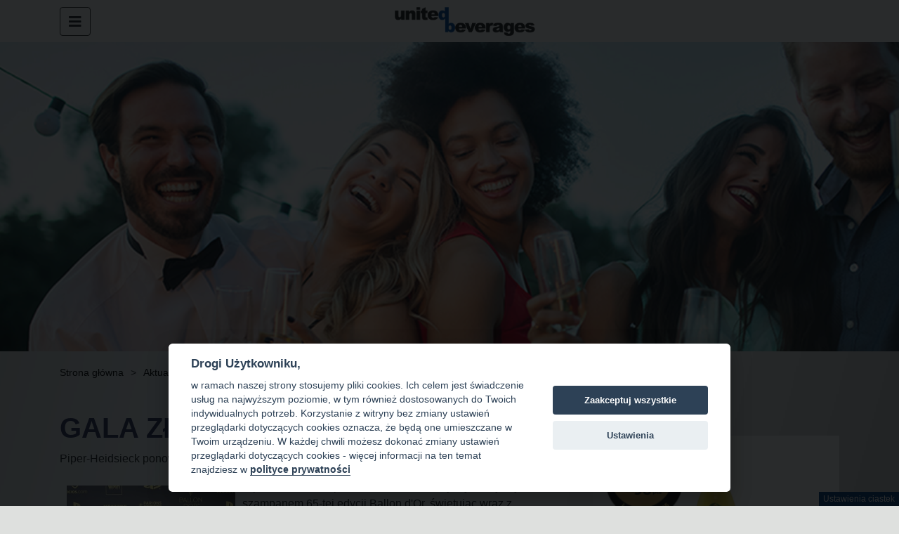

--- FILE ---
content_type: text/html; charset=UTF-8
request_url: https://www.unitedbeverages.pl/aktualnosci.html?id=98
body_size: 4443
content:
<!DOCTYPE html>
<html lang="en">
<head>
    <meta charset="utf-8">
    <meta http-equiv="X-UA-Compatible" content="IE=edge">
    <meta name="viewport" content="width=device-width, initial-scale=1">
    <!-- The above 3 meta tags *must* come first in the head; any other head content must come *after* these tags -->

    <!-- Bootstrap -->
        
        <link href="/css/bootstrap.min.4.3.1.css" rel="stylesheet">   
        
    <link rel="stylesheet" href="https://use.fontawesome.com/releases/v5.6.3/css/all.css" integrity="sha384-UHRtZLI+pbxtHCWp1t77Bi1L4ZtiqrqD80Kn4Z8NTSRyMA2Fd33n5dQ8lWUE00s/" crossorigin="anonymous">
    
    <link href="/css/style.css" rel="stylesheet">
            <link href="/css/style-ub.css" rel="stylesheet"/>
        
    <script defer src="/js/cookieconsent/src/cookieconsent.js"></script>
<script defer src="/js/cookieconsent/ub/app.js"></script>
<link rel="icon" type="image/png" href="https://www.unitedbeverages.pl/images/favicon.png" />

    <!--<script src="https://ajax.googleapis.com/ajax/libs/jquery/1.11.2/jquery.min.js"></script>-->
    <!--<script src="https://code.jquery.com/jquery-3.4.1.min.js"></script>-->
    <script src="https://ajax.googleapis.com/ajax/libs/jquery/3.4.1/jquery.min.js"></script>
    <!--<script src="https://maps.googleapis.com/maps/api/js?key=AIzaSyBEmGuIceexKma4Q6yyRD8M-KS5vbPtUVM"></script>
 <script src="https://code.jquery.com/jquery-2.1.4.min.js"></script>
    <script src="https://code.jquery.com/jquery-3.3.1.slim.min.js" integrity="sha384-q8i/X+965DzO0rT7abK41JStQIAqVgRVzpbzo5smXKp4YfRvH+8abtTE1Pi6jizo" crossorigin="anonymous"></script>-->
    <!--<script src="https://cdn.jsdelivr.net/gmap3/7.2.0/gmap3.min.js"></script>-->
    <link href='http://fonts.googleapis.com/css?family=Lato:400,300,700,400italic,700italic,300italic&subset=latin,latin-ext' rel='stylesheet' type='text/css'>
  
    <!--
    <script src="/js/gmap3.min.js"></script>
   -->

   
    
    <!-- HTML5 shim and Respond.js for IE8 support of HTML5 elements and media queries -->
    <!-- WARNING: Respond.js doesn't work if you view the page via file:// -->
    <!--[if lt IE 9]>
    <script src="https://oss.maxcdn.com/html5shiv/3.7.2/html5shiv.min.js"></script>
    <script src="https://oss.maxcdn.com/respond/1.4.2/respond.min.js"></script>

    <![endif]-->

    <meta name="keywords" content=""/>
    <meta name="description" content="United Beverages"/>

    <title>Aktualności - United Beverages</title>

    <script>
      (function(i,s,o,g,r,a,m){i['GoogleAnalyticsObject']=r;i[r]=i[r]||function(){
      (i[r].q=i[r].q||[]).push(arguments)},i[r].l=1*new Date();a=s.createElement(o),
      m=s.getElementsByTagName(o)[0];a.async=1;a.src=g;m.parentNode.insertBefore(a,m)
      })(window,document,'script','//www.google-analytics.com/analytics.js','ga');

      ga('create', 'UA-69231600-1', 'auto');
      ga('send', 'pageview');

    </script>
    <script src="/js/script.js"></script>    
        
    
    
</head>
<body>
    
    
<style>
        .header-logo {
            background-image: url("/gfx/headers/header_site_news.jpg");
            background-size: cover;
            height: 500px;
            position: relative;
        }
        
</style>

<header>
<div id="header" class="header-logo">
    <div class="header-menu">
        <div class="container-full">
            <div class="container">
                <div class="header-menu-content">               
                    <button id="navHamburger" class="btn btn-default navbar-toggler" type="button" data-toggle="collapse" data-target="#navbarCategories" aria-controls="navbarCategories" aria-expanded="true" aria-label="Toggle navigation"><span class="dark-blue-text"><i class="fas fa-bars fa-1x"></i></span></button>
                    <a href="/strona_glowna.html"><img src="/gfx/logo-large.png" style="width: 200px; height: auto; padding-top: 10px;" /></a>
                    <span><!-- it must be here for center element above --></span>
                </div> 
            </div>
            <div class="header-menu-items collapse navbar-collapse" id="navbarCategories">
                <div class="container">
                    <div class="row">
                        
                        <ul id="menu-container">
                            <li class="menu-col">
                                <ul class="double">
                                    <li><a href="/o_firmie.html" class="header-menu-single-item">O firmie</a></li>
                                    <li><a href="/promocje.html" class="header-menu-single-item">Promocje</a></li>
                                </ul>
                            </li>
                            
                            <li class="menu-col-center"><a href="/nasze_marki.html" class="header-menu-single-item">Nasze marki</a></li>
                            <li class="menu-col">
                                <ul class="double">
                                    <li><a href="http://alkosfera.pl/" target="_blank" class="header-menu-single-item">E-sklep</a></li>
                                    <li><a href="/oferta_weselna.html" class="header-menu-single-item">Oferta weselna</a></li>
                                </ul>
                            </li>
                            <li class="single"><a href="/kontakt.html" class="header-menu-single-item">Kontakt</a></li>
                        </ul>
                        
                    </div>
                </div>
            </div>            
        </div>
    </div>
</div>
 
<script>

    var wheight = $(window).height();

    $('#navbarCategories').on('mouseleave', function(){
        $('#navHamburger').trigger('click');
    });


    $('#navHamburger').on('click', function(){
        $(".header-menu-items").css("height",wheight);
    })
    
    $(document).on("shown.bs.collapse", ".navbar-collapse", function () {
        $(".header-menu-items").css("height",wheight);
    });


    /*

    $('.navbar-collapse').on('shown.bs.collapse', function(e) {
        $('.header-menu-items.collapse.in').height($(window).height()+'px');
    });*/


    $(window).on('resize', function () {
        wheight = $(window).height();
        $('.header-menu-items.collapse.in').height(wheight+'px');
    });


</script>
</header>    
    <div class="frontend-container container">
        <!-- CONTENT starts here -->
        
<style>
    
    .news-content img{
        max-width: 100%;
        height: auto;
        vertical-align: middle;
        border-style: none;
    }
    
    .news-image-lead{
        width:100%; 
        height:180px; 
        background-size:cover !important;
    }
    
    .news-lead{
        cursor:pointer;
        text-align:justify;
    }
    
</style>

<div id="content" class="content-bg">

            <ul class="d-flex breadcrumbs">
                <li><a href="/">Strona główna</a></li>
                <li>></li>
                <li><a href="/aktualnosci.html">Aktualności</a></li>
                <li>></li>
                <li>Gala Złotej Piłki 2021</li>
            </ul>
    
            <div class="row">
                <div class="col-md-8 col-12 news-content">
                    <h1 class="content-h2 mt-2 mb-2">
                        <strong>Gala Złotej Piłki 2021</strong>
                    </h1>
                    
                    <p>Piper-Heidsieck&nbsp;ponownie oficjalnym szampanem podczas tegorocznej&nbsp;Gali Złotej Piłki</p>

<p><img alt="" src="/upload/news/ckeditor/Messi 2021.jpg" style="float:left; height:300px; margin:10px; width:240px" />Piper&nbsp;&ndash;&nbsp;Heidsieck&nbsp;ponownie miał&nbsp;&nbsp;zaszczyt być oficjalnym szampanem 65-tej edycji&nbsp;Ballon&nbsp;d&#39;Or, świętując wraz z najlepszymi piłkarzami na świecie ich wybitne występy w 2021 r.</p>

<p>Partnerstwo z&nbsp;Ballon&nbsp;d&rsquo;Or&nbsp;to kolejne wydarzenie sportowe po&nbsp;Rolex&nbsp;Paris&nbsp;Masters, wspierane przez&nbsp;Piper&ndash;Heidsieck. Doskonały szampan do celebracji wzniosłych moment&oacute;w.&nbsp;</p>

<p>Gratulacje dla zasłużonych mistrz&oacute;w, gratulacje dla&nbsp;Piper-Heidsieck</p>

<p><img alt="" src="/upload/news/ckeditor/Messi 2021x.jpg" style="height:300px; width:240px" /></p>

<p>&nbsp;</p>

                </div>
                <div class="col-md-4 col-12">
                    <div class="d-flex flex-column">
                        <p class="news-title">Aktualności</p>
                        
                                                        
                            <a href="/aktualnosci.html?id=124" class="d-flex flex-column">
                                <div class="news-image-lead" style="background:url(/upload/news/original/124.png?_=-1126366755);"></div>
                            </a> 
                                                        <span class="pt-2 pb-4 news-lead" data-target="/aktualnosci.html?id=124">ZŁOTY MEDAL DLA LIKIERU BOTTEGA LIMONCINO</span>
                            <span class="text-muted pt-2 pb-4 news-date" style="display:none;">27-06-2025</span>
                            
                        
                                                        
                            <a href="/aktualnosci.html?id=123" class="d-flex flex-column">
                                <div class="news-image-lead" style="background:url(/upload/news/original/123.png?_=-441112749);"></div>
                            </a> 
                                                        <span class="pt-2 pb-4 news-lead" data-target="/aktualnosci.html?id=123">ZŁOTO DLA CAVA VILARNAU ORGANIC BRUT</span>
                            <span class="text-muted pt-2 pb-4 news-date" style="display:none;">23-06-2025</span>
                            
                        
                                                        
                            <a href="/aktualnosci.html?id=122" class="d-flex flex-column">
                                <div class="news-image-lead" style="background:url(/upload/news/original/122.png?_=176941466);"></div>
                            </a> 
                                                        <span class="pt-2 pb-4 news-lead" data-target="/aktualnosci.html?id=122">GLEN MORAY ZDOBYWA 2 MIEJSCE W POZNANIU</span>
                            <span class="text-muted pt-2 pb-4 news-date" style="display:none;">29-04-2025</span>
                            
                        
                                                
                    </div>
                </div>


            </div>




</div>

<script>
    $(document).on('click','.news-lead[data-target]',function(){
        window.location.href=$(this).data('target');
    });
</script>
<!--
<div class="product-wrapper promotions" style="top: 30px;position: relative;">
    <div class="container">
                                    <a target="news-124"/>
                <div class="product-xxl" id="news-124">
                    <div class="row">
                        <div class="col-xs-6 relative">
                            <img onclick="$('#news-desc-124').toggle(300); return false;" src="/upload/news/original/124.png?_=-1126366755" class="img-responsive" alt="tlo">
                        </div>
                        <div class="col-xs-6 relative" style="padding-top: 20px;">
                            <h3>ZŁOTY MEDAL DLA LIKIERU BOTTEGA LIMONCINO</h3>
                            <p></p>
                        </div>
                    </div>
                </div>
                            <a target="news-123"/>
                <div class="product-xxl" id="news-123">
                    <div class="row">
                        <div class="col-xs-6 relative">
                            <img onclick="$('#news-desc-123').toggle(300); return false;" src="/upload/news/original/123.png?_=-441112749" class="img-responsive" alt="tlo">
                        </div>
                        <div class="col-xs-6 relative" style="padding-top: 20px;">
                            <h3>ZŁOTO DLA CAVA VILARNAU ORGANIC BRUT</h3>
                            <p></p>
                        </div>
                    </div>
                </div>
                            <a target="news-122"/>
                <div class="product-xxl" id="news-122">
                    <div class="row">
                        <div class="col-xs-6 relative">
                            <img onclick="$('#news-desc-122').toggle(300); return false;" src="/upload/news/original/122.png?_=176941466" class="img-responsive" alt="tlo">
                        </div>
                        <div class="col-xs-6 relative" style="padding-top: 20px;">
                            <h3>GLEN MORAY ZDOBYWA 2 MIEJSCE W POZNANIU</h3>
                            <p></p>
                        </div>
                    </div>
                </div>
                        
            </div>
</div>
-->        <!-- CONTENT ends here -->
    </div>
    
<footer>
    <div id="bottom-area" class="footer-section">
        <div class="container">
            <div class="d-flex align-items-center justify-content-center flex-md-row flex-column">
                <div class="col-md-4 col-12">
                    <p class="text-left">
                        <span class="font-weight-bold bottom-area-company">UNITED BEVERAGES S.A.</span>
                        <span class="d-flex mt-2 mb-2">ul. Przelot 66<br />
                                            87-100 Toruń<br /><br /></span>

                        <span class="d-flex mt-4 mb-4">tel:&nbsp;695 875 919</span>
                        <span class="d-flex mt-4 mb-4">email: <a href="mailto:office@unitedbeverages.pl" style="margin-left:5px;">office@unitedbeverages.pl</a><br /></span>
                        <span class="d-flex mt-4 mb-4">NIP: 879 22 20 128</span>
                        <span class="d-flex mt-4 mb-4">REGON: 871249854</span>
                        <span class="d-flex mt-4 mb-4">KRS: 0000012645</span>
                        
                    </p>
                </div>
                <div class="col-md-4 col-12 text-center">
                    <div class="img-map-image">
                        <p class="img-map-text">Wybierz jeden <br />z naszych oddziałów</p>
                        <a href="/sklepy.html" class="text-dark">
                            <img src="/upload/project/mapa.png" class="img-fluid mt-4 mb-4 "/>
                        </a>
                    </div>
                </div>
                <div class="col-md-4 col-12">
                    <div class="text-center d-flex flex-column align-items-start mt-4 mb-4">
                        <a href="/o_firmie.html" class="text-dark">O firmie</a>
                        <a href="/kariera.html" class="text-dark">Kariera</a>
                        <a href="/kontakt.html" class="text-dark">Kontakt</a>
                    </div>
                </div>
            </div>
        </div>
    </div>

    <div class="container footer-links">
        <div class="d-flex flex-row">
      
            <a href="/gfx/footer/polityka_prywatnosci.pdf" class="m-2">Polityka Prywatnosci</a>
            <a href="#" class="m-2">Mapa Strony</a>
        </div>
    </div>
</footer>
    
       

<div style="display: block; z-index: 10000; position: fixed; background-color: rgb(255, 255, 255); font-size: 12px; color: rgb(0, 0, 0); bottom: 0px; left: 0px; width: 100%; box-shadow: rgb(0, 0, 0) 0px -2px 2px;" class="CookieMonsterBox">

          
<button class="styled_btn" id="cookie_settings" type="button">Ustawienia ciastek</button>
        

</div>


    
            <script src="/js/bootstrap.min.js"></script>
        <script src="https://code.jquery.com/jquery-3.3.1.slim.min.js" integrity="sha384-q8i/X+965DzO0rT7abK41JStQIAqVgRVzpbzo5smXKp4YfRvH+8abtTE1Pi6jizo" crossorigin="anonymous"></script>
            
    <script src="https://cdnjs.cloudflare.com/ajax/libs/popper.js/1.14.7/umd/popper.min.js" integrity="sha384-UO2eT0CpHqdSJQ6hJty5KVphtPhzWj9WO1clHTMGa3JDZwrnQq4sF86dIHNDz0W1" crossorigin="anonymous"></script>

    
    
    
        
    
</body>

</html>

--- FILE ---
content_type: text/css
request_url: https://www.unitedbeverages.pl/css/style.css
body_size: 7364
content:
#main-container {
    padding-right: 15px;
    padding-left: 5px;    
    background-image: linear-gradient(to right, #c6c6c6, #f8fcff, #c6c6c6);
}

body {
    background: #dee0de; /* Old browsers */
    background-image: url(/gfx/background.png); 
    background-position: center center;
    background-repeat: no-repeat;
    background-attachment: fixed;
    -webkit-background-size: cover;
     -moz-background-size: cover;
       -o-background-size: cover;
          background-size: cover;
}

.body1{
    background: -moz-linear-gradient(left, #dee0de 0%, #fffdfc 49%, #dee0de 100%); /* FF3.6-15 */
    background: -webkit-linear-gradient(left, #dee0de 0%,#fffdfc 49%,#dee0de 100%); /* Chrome10-25,Safari5.1-6 */
    background: linear-gradient(to right, #dee0de 0%,#fffdfc 49%,#dee0de 100%); /* W3C, IE10+, FF16+, Chrome26+, Opera12+, Safari7+ */
    filter: progid:DXImageTransform.Microsoft.gradient( startColorstr='#dee0de', endColorstr='#dee0de',GradientType=1 ); /* IE6-9 */
}
 
/*HEADER*/

.header-menu {
    position: fixed;
    z-index:1000;
    top: 0px;
    height: 60px;
    background: #fff;
    width: 100%;
}

.header-menu-content {
    display: flex;
    justify-content: space-between;
}

.header-logo-opened {
    background: inherit;
}

.header-menu-items {
    z-index: 20;
    position: relative;
    padding: 0px 20px 15px;
    margin-top: 9px;
    background: linear-gradient(to right, #dee0de 0%,#fffdfc 49%,#dee0de 100%);
}

.header-menu-items.collapse.in{
    display:block;
}

#navHamburger{
    border: 1px solid #333;
    margin-top: 10px;
}


/** SLIDE LIST **/

.slide-list-content{
    height: 70px;
}

.slide-list-content>.plus{
    background-color: #f8f8f8;
    font-size: 20px;
    color: #333;
    width: 70px;
    position: relative;
    display: inline-block;
    cursor:pointer;
}

.slide-list-content>.plus>i{
    position: absolute;
    left: 40%;
    top: 36%;
}

.slide-list-content.active>.plus{
    background-color: #002f53;
    color:#FFF;
}

.slide-list-content>.name{
    font-size: 20px;
    padding-left: 5%;
    padding-top: 19px;
    display: inline-block;
    text-transform: uppercase;
}

.slide-list-content.active>.name{
    background: #002f53; /* Old browsers */
    background: -moz-linear-gradient(left, #002f53 0%, #008496 51%, #002f53 100%); /* FF3.6-15 */
    background: -webkit-linear-gradient(left, #002f53 0%,#008496 51%,#002f53 100%); /* Chrome10-25,Safari5.1-6 */
    background: linear-gradient(to right, #002f53 0%,#008496 51%,#002f53 100%); /* W3C, IE10+, FF16+, Chrome26+, Opera12+, Safari7+ */
    filter: progid:DXImageTransform.Microsoft.gradient( startColorstr='#002f53', endColorstr='#002f53',GradientType=1 ); /* IE6-9 */
    border: 0;
    color:#FFF;
}

.slide-list-content > .logo {
    height: 100%; 
    display: flex; 
    justify-content: center;
    align-items: center;
    overflow: hidden;
}

.slide-list-content > .logo img {
    height: 100%;
    width: auto;
    max-width: 100%;
}

.slide-el-content{
    position:relative;
}

.slide-el-content>.text{
    padding: 20px;
    margin-left:85px;
}

.slide-el-content>.col-margin{
    width:85px;
    height:100%;
    background-color: #f8f8f8;
    position:absolute;
}
.slide-el-content>.col-margin:after{
    top: 0px; 
    right: 0px;
    height:100%;
}
    

/** END SLIDE LIST **/



/* ADDED LATER
=============================== */


.listewka1 {
    position: fixed;
    right: 0;
    top: 160px;
    z-index: 1;
}


.listewka2 {
    position: fixed;
    right: 0;
    top: 410px;
    z-index: 1;
}



/*  </> ADDED LATER
=============================== */

body 
{
    font-family: 'Lato', sans-serif;
}
h1 
{
    margin: 0;
    padding: 0;
    color: #303361;
    font-weight: 500;
    text-transform: uppercase;
    font-size: 28px;
    margin-bottom: 35px;
}

#our-brands
{
    position: relative;
}
.triangle-top
{
    background-image: url("../gfx/rectangle-top.png");
    width: 34px;
    height: 14px;
    position: absolute;
    content: "";
    background-repeat: none;
    display: none;
    top: 35px;
    left: 28px;
    z-index: 4;
}
.product-xxl 
{
    border: 15px solid #303361;
    /*height: 370px;*/
    display: table;
    width: 100%;
    margin-top: 50px;
    margin-bottom: 10px;
}
.product-xxl img 
{
    overflow: hidden;
    /* height: 340px; */
    width: 100%;
    /* object-fit: cover; */
    cursor: pointer; 
}
.product-xxl-background
{
    display: table-cell;
    height: 100%;
}
.product-bottle
{
    position: absolute;
    top: -50px;
    left: 25%;
}
.product-bottle img
{
    width: auto;
    height: auto;
}
.product-xxl-description .title
{
    font-size: 30px;
    color: #484848;
    text-transform: uppercase;
    display: block;
    font-weight: 500;
    margin-bottom: 30px;
    line-height: 30px;
}
.product-xxl-description .price1
{
    font-size: 12px;
    color: #484848;
    display: block;
    font-weight: 500;
    margin-bottom: 15px;
    line-height: 12px;
}
.product-xxl-description .price2
{
    font-size: 18px;
    color: #484848;
    display: block;
    font-weight: 500;
    margin-bottom: 15px;
    text-decoration: line-through;
    line-height: 18px;
}
.product-xxl-description .price3
{
    font-size: 56px;
    color: #484848;
    display: inline-block;
    font-weight: 500;
    margin-bottom: 15px;
    line-height: 56px;
}
.product-xxl-description .price4
{
    font-size: 18px;
    color: #484848;
    display: inline-block;
    font-weight: 500;
    margin-bottom: 15px;
    line-height: 18px;
}
.product-xxl-description 
{
    height: 340px;
    display: table-cell;
    vertical-align: middle;
    width: 100%;
    padding-left: 60px;
}
.product-xxl-description p 
{
    color: #484848;
    font-size: 12px;
}
.tab 
{
    display: table;
}
.learn-more 
{
    border: 1px solid #303361;
    display: inline-block;
    padding: 5px 15px;
    color: #303361;
    font-size: 12px;
    text-decoration: none;
    background-image: url("../gfx/chevron-right.png");
    background-repeat: no-repeat;
    background-position: right 10px center;
    padding-right: 25px;
    position: absolute;
    bottom: 10px;
    right: 25%;
    background-color: #FFF;
}
.products-wrapper
{
    margin-top: 50px;
}
.products-wrapper a 
{
    text-decoration: none;
    padding: 15px;
    display: block;
    transition: all 0.3s;
}
.products-wrapper span 
{
    color: #303361;
    font-size: 14px;
    padding-bottom: 15px;
    text-transform: uppercase;
    font-weight: 600;
    display: block;
    transition: all 0.3s;
}
.product-catogory-image
{
    display: table;
    width: 100%;
    border-top: 1px solid #484848;
    padding-top: 15px;
    transition: all 0.3s;
}
.middle-center
{
    height: 170px;
    display: table-cell;
    width: 100%;
    vertical-align: middle;
    text-align: center;
}
.middle-center img 
{
    max-height: 170px;
    object-fit: cover;
}
.products-wrapper .row 
{
    margin-bottom: 30px;
}
.products-wrapper a:hover span
{
    color: white;
    transition: all 0.3s;
}
.products-wrapper a:hover .product-catogory-image 
{
    border-color: white;
    transition: all 0.3s;
}
.products-wrapper a:hover 
{
    background-color: #303361;
    transition: all 0.3s;
}
.no-padding 
{
    padding: 0;
}

/*BOTTOM AREA* - FOOTER */

.footer-links a{
    color:#FFF;
}

.bottom-area-company {
    font-size: 20px;
}

.img-map-image {
    position: relative;
}

.map-fluid {
    max-width:100%;
    height:auto;
}

.img-map-text {
    position: absolute;
    bottom: 30px;
    left: 5px;
    color: #515151;
    font-size: 20px;
    text-align: left;
    z-index: 10;
}


/** MENU STYLOWANIE DLA MOBILEK + SKALOWANIE **/



        .header-menu-items.collapse.in {
            height: 100%;
        }
        
        .header-menu-items>.container,.header-menu-items>.container>.row{
            height:100%;
        }
        
        .header-menu-items>.container>.row{
            padding-top: 10px;
        }
        
        #menu-container{
            margin-top: 10px;
        }
        
        #menu-container,#menu-container>li>ul{
            display: block;
            width: 100%;
            list-style-type: none;
            margin: 0;
            padding: 0;
        }
        
        
        @media screen and (max-width: 580px)
        {
            #menu-container li{
                margin-bottom:2%;
                width:100%;
            }
            
            #menu-container li:not(.menu-col-center)>a{
                height:45px;
            }
            #menu-container li.menu-col-center>a{
                height:90px;
            }
        }
        
        @media screen and (min-width: 580px){
            #menu-container>li{
                width: 33.3%;
                float:left;
            }
            
            #menu-container>li:last-of-type{
                width:99.9%;
                clear: left;
            }
            
            #menu-container>.menu-col{
                height: 100%;
                max-height: 48%;
            }
            
            #menu-container>.menu-col>.double{
                height: 100%;
            }
            
            #menu-container>li>ul.double>li, #menu-container>li.single{
                height:49%;
                margin-bottom:5px;
            }
            
            #menu-container>.menu-col-center{
                    height: 47.6%;
                    margin-bottom: 7px;
            }
            
            #menu-container>.menu-col-center>.header-menu-single-item{
                max-height: 100%;
                margin-left: 10px;
                margin-right: 10px;
            }
            
            .double li:nth-child(2){
                position:relative;
            }

            .double li:nth-child(2) a{
                position:absolute;
                width:100%;
                bottom:0px;
            }
        }
        

        .header-menu-single-item {
            border: 1px solid #000;
            height: 100%;
            max-height: 200px;
            display: flex;
            justify-content: center;
            align-items: center;
            text-transform: uppercase;
            font-weight: 600;
            font-size: 22px;
            color: #333;
            text-decoration: none;
            text-align: center;
        }

        .header-menu-single-item:hover{
            text-decoration: none;
            color: #fff;
            background: #00355d; /* Old browsers */
            background: -moz-linear-gradient(left, #00355d 0%, #0064a0 49%, #0064a0 51%, #00355d 100%); /* FF3.6-15 */
            background: -webkit-linear-gradient(left, #00355d 0%,#0064a0 49%,#0064a0 51%,#00355d 100%); /* Chrome10-25,Safari5.1-6 */
            background: linear-gradient(to right, #00355d 0%,#0064a0 49%,#0064a0 51%,#00355d 100%); /* W3C, IE10+, FF16+, Chrome26+, Opera12+, Safari7+ */
            filter: progid:DXImageTransform.Microsoft.gradient( startColorstr='#00355d', endColorstr='#00355d',GradientType=1 ); /* IE6-9 */
  
        }



/*FOOTER*/

footer{
    background-color: #003d69;
}

.footer-section {
    background-color: #F4F4F4;
    padding: 30px 0;
}


/*footer a {
    font-size: 14px;
    color: #ffffff;
}*/

.text-left {
 color: #515151;
}

@media screen and (max-width: 1200px)
{
    .top-navigation ul li a .link-description
    {
        padding-right: 25px;
    }
    .top-navigation .our-brands ul li
    {
        padding-right: 25px;
    }
    .middle-center img
    {
        max-width: 150px;
    }
}
@media screen and (max-width: 992px)
{
    footer .footer-wrapper ul
    {
        padding-left: 0;
    }
    .top-navigation ul li a .link-description
    {
        padding-right: 0px;
    }
    .top-navigation .our-brands ul li
    {
        padding-right: 4px;
    }
    .top-navigation ul li
    {
        margin-right: 4px;
    }
    .top-navigation .our-brands ul 
    {
        padding-left: 5px;
    }
}
.page-about
{
    margin-top: 90px;
    margin-bottom: 30px;
}
.page-about h2 
{
    font-size: 14px;
    color: #484848;
    margin: 0;
    padding: 0;
    margin-bottom: 30px;
    text-transform: uppercase;
    font-weight: 500;
}
.page-about p 
{
    font-size: 14px;
    color: #484848;
    margin: 0;
    padding: 0;
    margin-bottom: 30px;
    font-weight: 500;
    text-align: justify;
}
.full-size-image 
{
    width: 100%;
    height: auto;
    margin-bottom: 30px;
}
.page-filters ul li
{
    display: inline-block;
    float: none;
}
.page-filters ul li a 
{
    border-radius: 0;
    border-color: #adadad;
    margin: 0;
    text-transform: uppercase;
    color: #484848;
}
.page-filters ul .active a,
.page-filters ul .active a:hover
{
    border-radius: 0;
    border-color: #adadad;
    margin: 0;
    color: #484848;
    background: #eee;
}
.page-filters ul 
{
    border-color: #adadad;
}
.page-filters ul li:last-child a:last-child
{
    border-left: none;
}
.page-filters .tab-content
{
    padding-top: 30px;
    padding-bottom: 30px;
}
.page-filters .pagination 
{
    border: none;
}
.page-filters .pagination li
{
    border: none;
}
.page-filters .pagination li a
{
    border: none;
    color: #7b7b7b;
}
.search-table 
{
    margin-top: 25px;
    margin-bottom: 25px;
}
.search-table .table th 
{
    border: none;
    font-size: 14px;
    color: #484848;
    text-transform: uppercase;
    font-weight: 600;
}
.search-table .table td
{
    text-align: left;
}
.search-table .table td .top 
{
    border: none;
    font-size: 14px;
    color: #484848;
    text-transform: uppercase;
    font-weight: 600;
    display: block;
    margin-top: 15px;
}
.search-table .table td .bottom 
{
    border: none;
    font-size: 12px;
    color: #484848;
    text-transform: uppercase;
    font-weight: 500;
    display: block;
    margin-bottom: 15px;
}
.search-table .table img 
{
    margin-left: 15px;
}
.search-table .table th:first-child
{
    padding-left: 0;
}
.search-table .table tr td:first-child
{
    padding-left: 0;
}
.search-table .table tr:last-child
{
    border-bottom: 1px solid #d1d1d1;
}
.promotions 
{
    padding-bottom: 50px;
}
.learn-more-append 
{
    background: #303361;
    display: none;
}
.learn-more-append p 
{
    font-size: 14px;
    color: white;
    margin-top: 20px;
    text-align: justify;
    padding-right: 60px;
    padding-left: 60px;
}
.promotions .product-xxl 
{
    margin-bottom: 150px;
}
.promotions .product-xxl:last-child 
{
    margin-bottom: 25px;
}
.page-product .menu-left 
{
    border: 10px solid #c3c3c3;
    margin: 0;
    list-style: none;
    padding: 10px;
}
.page-product .menu-left li 
{
    display: block;
}
.page-product .menu-left li.category,
.page-product .menu-left li span,
.page-product .menu-left li a
{
    cursor: pointer;
    color: #303361;
    text-decoration: none;
    font-size: 14px;
    text-transform: uppercase;
    font-weight: 500;
    display: block;
    padding-left: 10px;
    border-bottom: 1px solid #c3c3c3;
    margin-bottom: 10px;
    padding-bottom: 6px;
    padding-top: 6px;
    transition: all 0.3s;
}
.page-product .menu-left li:last-child a:last-child 
{
    border-bottom: 0;
    margin-bottom: 0;
    padding-bottom: 6px;
}
.page-product .menu-left ul li a:hover,
.page-product .menu-left ul li.active a
{
    background: #303361;
    color: white;
    font-weight: 800;
    transition: all 0.3s;
}
.page-product .menu-left li ul
{
    padding-left: 25px;
}
.page-product .menu-left li ul li a
{
    border: none;
    text-transform: none;
    margin-bottom: 0px;
}
.page-product .menu-left li ul li a:before 
{
    content: "•";
    margin-right: 10px;
}
.page-product .menu-left li ul li .active 
{
    font-weight: 800;
    background: none;
    color: #303361;
}
.page-product .menu-left li ul li .active:hover 
{
    font-weight: 800;
    background: #303361;
    color: white;
}
.page-product .menu-left li .active
{
    background: #303361;
    color: white;
    font-weight: 800;
    transition: all 0.3s;
}
.page-product .menu-left
{
    margin-bottom: 25px;
}
.page-product h2 
{
    font-size: 30px;
    color: #303361;
    text-transform: uppercase;
    margin-bottom: 35px;
}
.page-product .nav-justified 
{
    border-color: #adadad;
}
.page-product .nav-justified .active a 
{
    border-color: #adadad;
    border-radius: 0;
}
.page-product .nav-justified li a 
{
    border-bottom: 1px solid #adadad;;
    color: #484848;
}
.page-product .tab-content
{
    padding-top: 25px;
    padding-bottom: 25px;
}
.page-product .tab-content p 
{
    font-size: 14px;
    color: #484848;
    text-align: justify;
    margin-bottom: 35px;
}
.page-product .tab-content .product-attributes th
{
    font-size: 14px;
    color: #303361;
    font-weight: 700;
    min-width: 150px;
}
.page-product .tab-content .product-attributes td
{
    font-size: 14px;
    color: #484848;
    font-weight: 500;
}
.page-product .tab-content .product-attributes tr 
{
    margin-bottom: 25px;
    display: block;
}
.page-product h3 
{
    font-size: 14px;
    color: #484848;
    font-weight: 500;
    margin-bottom: 35px;
}
.page-product .product-catogory-image 
{
    border: none;
}
.mb-35 
{
    margin-bottom: 35px;
}
.top-details
{
    margin-top: 35px;
    margin-bottom: 35px;
}
.page-product .top-details .learn-more 
{
    padding-top: 6px;
    padding-bottom: 7px;
}
.top-details .box 
{
    display: inline-block;
    font-size: 14px;
    color: #484848;
    padding: 5px 12px;
    border: 1px solid #adadad;
    width: 46px;
    text-align: center;
}
.capacity 
{
    background-image: url("../gfx/capacity.png");
    display: block;
    position: absolute;
    left: 15px;;
    bottom: 0;
    width: 21px;
    height: 41px;
}
.percentage 
{
    background-image: url("../gfx/percentage.png");
    display: block;
    position: absolute;
    left: 15px;;
    bottom: 0;
    width: 32px;
    height: 32px;
}
.relative
{
    position: relative;
}
.page-contact .menu-left 
{
    border: 10px solid #c3c3c3;
    margin: 0;
    list-style: none;
    padding: 10px;
}
.page-contact .menu-left li 
{
    display: block;
}
.page-contact .menu-left li a 
{
    color: #303361;
    text-decoration: none;
    font-size: 14px;
    text-transform: uppercase;
    font-weight: 500;
    display: block;
    padding-left: 10px;
    border-bottom: 1px solid #c3c3c3;
    margin-bottom: 10px;
    padding-bottom: 6px;
    padding-top: 6px;
    transition: all 0.3s;
}
.page-contact .menu-left li:last-child a:last-child 
{
    border-bottom: 0;
    margin-bottom: 0;
    padding-bottom: 6px;
}
.page-contact .menu-left li a:hover 
{
    background: #303361;
    color: white;
    font-weight: 800;
    transition: all 0.3s;
}
.page-contact .menu-left li ul
{
    padding-left: 0px;
}
.page-contact .menu-left li ul li a
{
    border: none;
    text-transform: none;
    margin-bottom: 0px;
}
.page-contact .menu-left li ul li a:before 
{
    content: "•";
    margin-right: 10px;
}
.page-contact .menu-left li ul li:last-child 
{
    border-bottom: 1px solid #c3c3c3;
}
.page-contact .menu-left li ul li .active 
{
    font-weight: 800;
    background: none;
    color: #303361;
}
.page-contact .menu-left li ul li .active:hover 
{
    font-weight: 800;
    background: #303361;
    color: white;
}
.page-contact .menu-left li .active
{
    background: #303361;
    color: white;
    font-weight: 800;
    transition: all 0.3s;
}
.page-contact .menu-left
{
    margin-bottom: 25px;
}
.page-contact h2 
{
    font-size: 30px;
    color: #303361;
    text-transform: uppercase;
    margin-bottom: 25px;
}
.object-fit-image
{
    object-fit: cover;
    width: 100%;
    height: auto;
}
.page-contact h4
{
    font-size: 14px;
    text-transform: uppercase;
    color: #484848;
}
.page-contact .bold 
{
    font-size: 14px;
    color: #484848;
    font-weight: 700;
}
.page-contact .normal
{
    font-size: 14px;
    color: #484848;
    font-weight: 500;
    display: block;
}
.gap 
{
    width: 20px;
    display: inline-block;
    height: 14px;
}
.page-contact h5 
{
    font-size: 14px;
    color: #303361;
    text-transform: uppercase;
    font-weight: 700;
    margin-top: 35px;
}
.mb-25 
{
    margin-bottom: 25px;
}
.page-contact
{
    padding-bottom: 100px;
}
.page-contact #number-button
{
    width: 220px !important;
    border-radius: 0 !important;
    border-color: #c3c3c3 !important;
    background: none !important;
    color: #8f8f8f !important;
}
.page-contact #number-button .ui-icon
{
    background: url("../gfx/chevron-down.png") !important;
    background-repeat: no-repeat !important;
    background-position: center center !important;
    height: 35px !important;
    top: 0 !important;
    margin-top: 0 !important;
    border-left: 1px solid #c3c3c3 !important;
    right: 0;
    width: 35px;
}
.search-title 
{
    line-height: 36px;
}
.panel
{
    box-shadow: none;
    background: none;
    border-radius: 0;
    border: none;
}
.panel .panel-heading
{
    background: none;
}
.panel .panel-body
{
    border-top: none !important;
}
.panel-heading a 
{
    font-size: 14px;
    color: #202852;
    text-transform: uppercase;
    border-bottom: 1px solid #e1e1e1;
    display: block;
    padding-bottom: 10px;
    text-decoration: none;
}
.panel-heading .collapsed 
{
    font-size: 14px;
    color: #202852;
    text-transform: uppercase;
    border-bottom: 1px solid #e1e1e1;
    display: block;
   
    padding-bottom: 10px;
    text-decoration: none;
}
.panel .panel-body 
{
    background: #242647;
}

.select2
{
    width: 100% !important;
    display: block;
    border-radius: 0;
    border-color: #c3c3c3;
    margin-top: 10px !important;
    margin-bottom: 30px !important;
}
.select2-selection
{
    border-radius: 0 !important;
    border-color: #c3c3c3 !important;
}
.select2-selection__arrow
{
     background: url("../gfx/chevron-down.png") !important;
    background-repeat: no-repeat !important;
    background-position: center center !important;
    height: 28px !important;
    top: 0 !important;
    margin-top: 0 !important;
    border-left: 1px solid #c3c3c3 !important;
    right: 0;
    width: 28px !important;
}
.select2-container--default .select2-selection--single .select2-selection__arrow b 
{
    border: none !important;
}
.panel .panel-heading
{
    padding-left: 0;
    padding-right: 0;
    padding-bottom: 0;
    padding-top: 0;
}
.panel .panel-title a 
{
    background-color: #e8e8e8;
    padding-top: 10px;
    padding-left: 15px;
    font-weight: 700;
    border-bottom: none;
}
.panel .panel-title .collapsed 
{
    background: none !important;
    padding-top: 0;
    padding-left: 15px;
    font-weight: 500;
    border-bottom: 1px solid #c3c3c3;
    padding-top: 10px;
}
.panel 
{
    margin-top: 0 !important;
}
.shop .row .col-sm-6:first-child span
{
    padding-left: 30px;
}
.shop span
{
    display: block;
    font-size: 14px;
    color: #484848;
}
.shop .title 
{
    font-weight: 700;
    position: relative;
}
.shop .title:hover {
    cursor: pointer;
}
.shop .title.active,
.shop .title:hover{
    color: #232353;
}
.shop .title::before 
{
    position: absolute;
    left: 0;
    top: 0;
    width: 18px;
    height: 23px;
    content: "";
    background-image: url(../gfx/find-grey.png);
    background-repeat: no-repeat;
}
.shop .title.active::before,
.shop .title:hover::before
{
    position: absolute;
    left: 0;
    top: 0;
    width: 18px;
    height: 23px;
    content: "";
    background-image: url(../gfx/find-blue.png);
    background-repeat: no-repeat;
}
.mb-15 
{
    margin-bottom: 15px;
}
.loading-top 
{
    background-color: white;
    background-image: url("../gfx/logo-large.png");
    height: 80px;
    background-size: 230px;
    background-repeat: no-repeat;
    background-position: center;
}
.loading-background 
{
    position: absolute;
    top: 0;
    left: 0;
    width: 100%;
    height: 100%;
    background-size: cover;
    background-position: center;
}
.age-wrapper 
{
    display: table;
    width: 100%;
    height: 100%;
    position: absolute;
    top: 80px;
    left: 0;
    background-image: url('../gfx/tlo.jpg');
    max-width: 625px;
    background-repeat: no-repeat;
    margin: 0 auto;
    left: 50%;
    transform: translateX(-50%);
    background-position: center top;
}
.age 
{
    /*display: table-cell;*/
    /*vertical-align: middle;*/
    padding-top: 60px;
}
.age-in 
{
    width: 415px;
    background: #034EA2;
    display: inline-block;
    padding: 26px 18px;
    line-height: 20px;
}
.age-in h1 
{
    font-size: 21px;
    color: black;
    text-align: left;
    margin: 0;
    text-transform: none;
    margin-bottom: 10px;
}
.age-in p 
{
    font-size: 12px;
    color: black;
    text-align: center;
    font-family: Arial;
}
.a-out 
{
    font-size: 14px;
    color: #000;
    border: 2px solid #d7d7d7;
    display: block;
    padding: 7px;
    text-transform: uppercase;
    font-family: Arial;
    font-weight: 600;
    text-align: center;
}
.a-out:hover, .a-out:focus
{
    background: #D7D7D7;
    color: #000;
}
.a-in 
{
    border: 2px solid #03468a;
    padding: 10px;
    color: rgb(32, 40, 82);
    display: block;
    background: #03468a;
    text-transform: uppercase;
    color: #fff;
    font-family: Arial;
    font-weight: 600;
    padding: 7px;
}
.a-in:hover, .a-in:focus
{
    background: #fff;
    color: #000;
}

.buzzgroup 
{
    margin-top: 42px;
}

#search-drop-contents {
    width: 300px;
    padding: 15px;
}
#search-drop-contents label {
    font-size: 12px;
    vertical-align: middle;
    margin-bottom: 0;
}
#search-filters {
    padding-top: 20px
}


.slick-dots
{
    position: absolute;
    display: block;
    width: 100%;
    padding: 0;
    list-style: none;
    text-align: right;
}
.slick-dots li
{
    position: relative;
    display: inline-block;
    width: 12px;
    height: 12px;
    margin: 0 5px;
    padding: 0;
    cursor: pointer;
}
.slick-dots li button
{
    font-size: 0;
    line-height: 0;
    display: block;
    width: 12px;
    height: 12px;
    border-radius: 20px;
    cursor: pointer;
    color: transparent;
    border: 0;
    outline: none;
    opacity: .75;
    background: #303361;
}
.slick-dots li.slick-active button,
.slick-dots li button:hover,
.slick-dots li button:focus {
    opacity: 1;
}
/************************************** RWD *********************************************/
@media screen and (max-width: 768px)
{
    .footer-wrapper .text-right
    {
        text-align: left;
        margin-top: 50px;
    }
    #mapka2
    {
        margin-bottom: 10px;
    }
    .mobile-navigation
    {
        padding-top: 26px;
        padding-bottom: 15px;
        height: 80px;
        padding-left: 195px;
        margin-bottom: 50px;
		padding-right: 15px;
    }
    .mobile-navigation a 
    {
        padding-right: 15px;
    }
    .mobile-menu-button 
    {
        position: absolute;
        left: 0;
        top: 0;
        background: #303361;
        width: 175px;
        height: 90px;
        color: white;
        font-weight: bold;
        text-transform: uppercase;
        font-size: 24px;
        text-decoration: none;
        z-index: 11;
    }
    .mobile-menu-button img 
    {
        padding-bottom: 5px;
        padding-right: 5px;
    }
    .mobile-menu-button:hover 
    {
        color: white;
        text-decoration: none;
    }
    .mobile-menu-button:active 
    {
        color: white;
        text-decoration: none;
    }
    .mobile-menu-button:focus
    {
        color: white;
        text-decoration: none;
    }
    .dt 
    {
        display: table;
        text-align: center;
    }
    .dtc 
    {
        display: table-cell;
        vertical-align: middle;
    }
    .mobile-menu-blue
    {
        position: absolute;
        top: 0;
        left: 0;
        width: 100%;
        min-height: 100%;
        background: #303361;
        z-index: 10;
        padding-top: 115px;
    }
    .mobile-menu-blue ul 
    {
        margin: 0;
        padding: 0;
    }
    .mobile-menu-blue ul li a 
    {
        font-size: 21px;
        color: #c3c5ea;
        text-transform: uppercase;
        padding-left: 30px;
        display: block;
        padding-top: 20px;
        padding-bottom: 20px;
        text-decoration: none;
    }
    .mobile-menu-blue ul li ul li:first-child
    {
        background-image: none;
    }
    .mobile-menu-blue ul li ul li a
    {
       padding-left: 60px;
    }
    .mobile-menu-blue ul .active
    {
        background-color: #242647; 
    }
    .mobile-menu-blue ul .active a:first-child
    {
        color: white;
        font-weight: 700;
    }
    .mobile-menu-blue ul .active a:last-child
    {
        color: #c3c5ea;
        font-weight: 500;
    }
    .mobile-menu-blue ul li ul .active
    {
        background-color: #1e2148; 
    }
    .mobile-menu-blue ul li ul li ul li a
    {
        padding-left: 90px;
    }
    .mobile-menu-blue ul li ul li ul li ul li a
    {
        padding-left: 120px;
    }
    .mobile-menu-blue ul li ul li ul li ul li a::before 
    {
        content: "•";
        margin-right: 5px;
    }
    .mobile-menu-blue ul li ul li ul li a::before 
    {
        content: "•";
        margin-right: 5px;
    }
    .mobile-menu-blue ul li ul li ul li
    {
        background-image: none;
    }
    .mobile-menu-blue ul li a:hover 
    {
        font-weight: 700;
        text-decoration: none;
    }
    .mobile-menu-blue ul li
    {
        background-image: url("../gfx/menu-line.png");
        background-size: 100%;
        background-repeat: no-repeat;
    }
    .hidden 
    {
        display: none;
    }
    visible
    {
        display: block;
        opacity: 1;
    }
}
/****************************** dropdown menu *****************/
.navbar-nav>li>.dropdown-menu {
    margin-top:20px;
    border-top-left-radius:4px;
    border-top-right-radius:4px;
}
.navbar-default .navbar-nav>li>a {
    width:auto;
    font-weight:normal;
    padding: 0;
    padding-left: 30px;
    padding-top: 20px;
    padding-bottom: 20px;
    color: #c3c5ea;
    text-transform: uppercase;
}
.navbar-default .navbar-nav>li>a:hover {
    width:auto;
    font-weight:bold;
    padding: 0;
    padding-left: 30px;
    padding-top: 20px;
    padding-bottom: 20px;
    color: #c3c5ea;
    text-transform: uppercase;
    text-decoration: none;
}
.panel 
{
    margin-bottom: 0 !important;
}
.panel-body
{
    padding-bottom: 0px !important;
    padding-top: 0px !important;
}

.mega-dropdown {
  position: static !important;
}
.mega-dropdown-menu {
    padding: 20px 0px;
    width: 100%;
    box-shadow: none;
    -webkit-box-shadow: none;
}


.mega-dropdown-menu > li > ul {
  padding: 0;
  margin: 0;
}
.mega-dropdown-menu > li > ul > li {
  list-style: none;
}
.mega-dropdown-menu > li > ul > li > a {
  display: block;
  padding: 3px 20px;
  clear: both;
  font-weight: normal;
  line-height: 1.428571429;
  color: #999;
  white-space: normal;
}
.mega-dropdown-menu > li ul > li > a:hover,
.mega-dropdown-menu > li ul > li > a:focus {
  text-decoration: none;
  color: #444;
  background-color: #f5f5f5;
}
.mega-dropdown-menu .dropdown-header {
  color: #428bca;
  font-size: 18px;
  font-weight:bold;
}
.mega-dropdown-menu form {
    margin:3px 20px;
}
.mega-dropdown-menu .form-group {
    margin-bottom: 3px;
}
.navbar-default
{
    background: none;
    border: none;
    margin-top: 0px;
    margin-bottom: 0px;
}
.navbar-default ul li a .link-title {
    border-bottom: 1px solid #484848;
    color: #303361;
    display: block;
    font-size: 14px;
    font-weight: 500;
    margin-bottom: 15px;
    padding-bottom: 15px;
    text-transform: uppercase;
}
.navbar-default ul li a .link-description {
    color: #484848;
    display: block;
    font-size: 12px;
    font-weight: 500;
    padding-right: 50px;
}
.navbar-nav > li
{
    margin-right: 0px;
}
.navbar-nav > li:last-child
{
    margin-right: 0px;
}
.pr0 
{
    padding-right: 0;
}
.nav .open > a, .nav .open > a:focus, .nav .open > a:hover
{
    background: none;
}
.navbar-default .navbar-nav > .open > a, .navbar-default .navbar-nav > .open > a:focus, .navbar-default .navbar-nav > .open > a:hover
{
    background: none;
}
.navbar-nav li .dropdown-toggle:hover .link-title
{
    font-weight: 700;
}
.dropdown-menu
{
    background: #303361 none repeat scroll 0 0;
    border-radius: 0 !important;
    border: none;
    color: white;
    top: 35px;
    margin-top: 0; 
    padding: 0;
}
.navbar-nav > li > .dropdown-menu
{
    margin-top: 0;
}
.mega-dropdown-menu::after {
    border-left: 19px solid transparent;
    border-right: 19px solid transparent;
    border-top: 17px solid #ffffff;
    content: "";
    left: 283px;
    position: absolute;
    top: 0;
    z-index: 8;
}
.dropdown-menu li ul
{
    display: table;
    width: 100%;
}
.dropdown-menu li ul li 
{
    display: table-cell;
    text-align: center;
    width: auto;
}
.dropdown-menu li ul li a:hover, .dropdown-menu li ul li a:focus 
{
    background: none;
    color: white;
}
.dropdown-menu li 
{
    padding: 0;
    color: white;
    font-size: 14px;
    font-weight: 600;
    line-height: 60px;
    text-transform: uppercase;
}
.dropdown-menu li ul li a 
{
    padding: 0;
    color: white;
    font-size: 14px;
    font-weight: 600;
    line-height: 60px;
    text-transform: uppercase;
}
/****** RWD MENU WERSJA 2 ***************/
:focus {
  outline: none;
}
/* 
    Sometimes the sub menus get too large for the page and prevent the menu from scrolling, limiting functionality
    A quick fix is to change .side-menu to 

    -> position:absolute
    
    and uncomment the code below.
    You also need to uncomment 
    
    -> <div class="absolute-wrapper"> </div> in the html file

    you also need to tweek the animation. Just uncomment the code in that section
    --------------------------------------------------------------------------------------------------------------------
    If you want to make it really neat i suggest you look into an alternative like http://areaaperta.com/nicescroll/
    This will allow the menu to say fixed on body scoll and scoll on the side bar if it get to large
*/
/*.absolute-wrapper{
    position: fixed;
    width: 300px;
    height: 100%;
    background-color: #f8f8f8;
    border-right: 1px solid #e7e7e7;
}*/

.side-menu {
  position: fixed;
  width: 300px;
  height: 100%;
  background-color: #f8f8f8;
  border-right: 1px solid #e7e7e7;
}
.side-menu .navbar {
  border: none;
}
.side-menu .navbar-header {
  width: 100%;
  border-bottom: 1px solid #e7e7e7;
}
.side-menu .navbar-nav .active a {
  background-color: transparent;
  margin-right: -1px;
  border-right: 5px solid #e7e7e7;
}
.side-menu .navbar-nav li {
  display: block;
  width: 100%;
  border-bottom: 1px solid #e7e7e7;
}
.side-menu .navbar-nav li a {
  padding: 15px;
}
.side-menu .navbar-nav li a .glyphicon {
  padding-right: 10px;
}
.side-menu #dropdown {
  border: 0;
  margin-bottom: 0;
  border-radius: 0;
  background-color: transparent;
  box-shadow: none;
}
.side-menu #dropdown .caret {
  float: right;
  margin: 9px 5px 0;
}
.side-menu #dropdown .indicator {
  float: right;
}
.side-menu #dropdown > a {
  border-bottom: 1px solid #e7e7e7;
}
.side-menu #dropdown .panel-body {
  padding: 0;
  background-color: #f3f3f3;
}
.side-menu #dropdown .panel-body .navbar-nav {
  width: 100%;
}
.side-menu #dropdown .panel-body .navbar-nav li {
  padding-left: 15px;
  border-bottom: 1px solid #e7e7e7;
}
.side-menu #dropdown .panel-body .navbar-nav li:last-child {
  border-bottom: none;
}
.side-menu #dropdown .panel-body .panel > a {
  margin-left: -20px;
  padding-left: 35px;
}
.side-menu #dropdown .panel-body .panel-body {
  margin-left: -15px;
}
.side-menu #dropdown .panel-body .panel-body li {
  padding-left: 30px;
}
.side-menu #dropdown .panel-body .panel-body li:last-child {
  border-bottom: 1px solid #e7e7e7;
}
.side-menu #search-trigger {
  background-color: #f3f3f3;
  border: 0;
  border-radius: 0;
  position: absolute;
  top: 0;
  right: 0;
  padding: 15px 18px;
}
.side-menu .brand-name-wrapper {
  min-height: 50px;
}
.side-menu .brand-name-wrapper .navbar-brand {
  display: block;
}
.side-menu #search {
  position: relative;
  z-index: 1000;
}
.side-menu #search .panel-body {
  padding: 0;
}
.side-menu #search .panel-body .navbar-form {
  padding: 0;
  padding-right: 50px;
  width: 100%;
  margin: 0;
  position: relative;
  border-top: 1px solid #e7e7e7;
}
.side-menu #search .panel-body .navbar-form .form-group {
  width: 100%;
  position: relative;
}
.side-menu #search .panel-body .navbar-form input {
  border: 0;
  border-radius: 0;
  box-shadow: none;
  width: 100%;
  height: 50px;
}
.side-menu #search .panel-body .navbar-form .btn {
  position: absolute;
  right: 0;
  top: 0;
  border: 0;
  border-radius: 0;
  background-color: #f3f3f3;
  padding: 15px 18px;
}
/* Main body section */
.side-body {
  margin-left: 310px;
}
/* small screen */
@media screen and (max-width: 1200px)
{
	.top-navigation .our-brands ul li 
	{
		padding-right: 10px;
	}
	.page-product .menu-left li ul
	{
		padding-left: 5px;
	}
}
@media screen and (max-width: 992px)
{
	.top-navigation .our-brands ul li 
	{
		padding-right: 0px;
	}
	.top-navigation .our-brands ul li a
	{
		font-size: 12px;
	}
	.treeview li 
	{
		padding-left: 0 !important;
	}
	.page-product .learn-more  
	{
		font-size: 10;
		padding-left: 5px;
	}
}
@media screen and (max-width: 768px)
{
	.page-about .container .row .col-sm-9 .col-sm-6 
	{
		width: 50%;
		float: left;
	}
	.product-image-large 
	{
		text-align: center;
	}
	.page-contact .tabpanel .nav
	{
		border-bottom: 1px solid black !important;
	}
	.page-product .nav-justified li
	{
		display: table-cell;
		width: auto;
	}
	.page-product .nav-justified li a
	{
		margin-bottom: 0px;
	}
	.relative 
	{
		padding: 0;
	}
        
        .returnContainer {margin-top: -90px}
        

}
@media screen and (max-width: 560px)
{
	.age-in 
	{
		background: rgba(255, 152, 0, 0.72) none repeat scroll 0 0;
		display: inline-block;
		padding: 10px;
		width: 410px;
	}
	.loading-top 
	{
		background-size: 235px auto;
		height: 100px;
	}
        
        
        .product-options .where-buy{
            border-radius: 0px !important;
        }
}
@media screen and (max-width: 460px)
{
	.age-in 
	{
		width: 320px !important;
		padding: 15px 20px !important;
	}
	.age-in h1 
	{
		font-size: 16px;
	}
	.age-in p 
	{
		font-size: 12px;
	}
	.loading-top 
	{
		height: 100px;
		background-size: 65%
	}
	.products-wrapper span 
	{
		min-height: 56px;
	}
}
.page-product .learn-more 
{
	position: static;
	right: 0;
}
.nav .panel .panel-body .panel .panel-body
{
    background: #242647;
}
.nav .panel-body
{
    padding: 0;
}
.nav .panel-body .nav .panel-body
{
	background: #1e2148 !important;
}
.nav .panel-body .nav .panel-body a
{
	padding-left: 60px;
} 
.nav .panel-body .nav .panel-body .nav .panel-body a
{
	padding-left: 90px;
}
.where-buy .panel-body{
    background: none;
    padding: 10px;
    padding-bottom: 10px !important;
    padding-top: 10px !important;
}
@media screen and (max-width: 768px)
{
	.product-xxl img
	{
		object-fit: unset;
		height: auto;
	}
	.mobile-navigation 
	{
		background: white none repeat scroll 0 0;
		height: 90px;
		left: 0;
		margin-bottom: 50px;
		padding: 26px 15px 15px 195px;
		position: fixed;
		right: 0; 
		top: 0;
		z-index: 999;
	}
	body 
	{
		padding-top: 90px;
	}
	.product-xxl 
	{
		height: auto;
		margin-bottom: 25px;
	}
	.mt-xs 
	{
		margin-top: 30px;
        }
}
@media all and (max-width: 768px){
    .listewka1, .listewka2 
    {
        display: none;
    }
}





    




.navigation-arrows img {
    padding-top: 9px;
}
    


.navigation-arrows .arrow-left:after {
    content: " ";
    display: block;
    width: 1px;
    height: 81px;
    background: #FFFFFF;
    position: absolute;
    right: 0px;
    top: 0px;
}



.back {
    background-color: white;
    width: 100px;
    background-image: url("../gfx/arrow-left-black.png");
    background-repeat: no-repeat;
    padding-left: 30px;
    font-size: 14px;
    color: #434343;
    text-transform: uppercase;
    line-height: 40px;
    display: inline-block;
    background-position: left;
    position: relative;
    z-index: 3;
}



--- FILE ---
content_type: text/css
request_url: https://www.unitedbeverages.pl/css/style-ub.css
body_size: 2090
content:



/*CONTENT*/

.slick-slider-navigation-arrows{
    float:right;
}

.slick-slider-navigation-arrows p{
    height: 15px;
    cursor:pointer;
}

#tiles-grid .dev-tile-size{
    font-size: 15px;
    color: #FFF;
    background-color: #003d69;
    height: 25px;
    padding: 0px 5px;
    bottom: 10px;
    position: absolute;
    width: 100%;
    text-align: center;
}

.aktualnosci{
    margin-bottom:20px;
}

.aktualnosci .el{
    height:200px;
    background-size:cover;
    position:relative;
}

.aktualnosci .news-title-apply{
        display:none;
        position: absolute;
        color: #000;
        background-color: #FFF;
        top: 140px;
        right: 0px;
        padding: 4px;
        height: 35px;
    }

.content-h2 {
    font-size: 40px;
}


.news-title {
    text-transform: uppercase;
    font-size: 18px;
    font-weight: 600;
}

.news-lead {
    font-weight: 600;
    font-size: 14px;
}

.news-date {
    font-size: 12px;
}

.search-form input{
    padding: 16px 20px;
    color: #fff;
    /* Permalink - use to edit and share this gradient: https://colorzilla.com/gradient-editor/#002f53+0,008496+51,002f53+100 */
    background: #002f53; /* Old browsers */
    background: -moz-linear-gradient(left, #002f53 0%, #008496 51%, #002f53 100%); /* FF3.6-15 */
    background: -webkit-linear-gradient(left, #002f53 0%,#008496 51%,#002f53 100%); /* Chrome10-25,Safari5.1-6 */
    background: linear-gradient(to right, #002f53 0%,#008496 51%,#002f53 100%); /* W3C, IE10+, FF16+, Chrome26+, Opera12+, Safari7+ */
    filter: progid:DXImageTransform.Microsoft.gradient( startColorstr='#002f53', endColorstr='#002f53',GradientType=1 ); /* IE6-9 */
    border: 0;
}

.search-form {
    position: relative;
}
.search-form-icon {
    position: absolute;
    right: 25px;
    top: 14px;

}

.content-p {
    font-size: 20px;
    font-weight: 500;
}

.breadcrumbs {
    padding: 0;
}

.breadcrumbs li {
    list-style: none;
    font-size: 14px;
    margin: 20px 10px 20px 0;
}

.breadcrumbs li a {
    color: #000;
}


.img-text {
    position: absolute;
    top: 50%;
    left: 50%;
    transform: translate(-50%, -50%);
    color: #ffffff;
    text-transform: uppercase;
    font-size: 26px;
    text-align: center;
    z-index: 10;
}

.img-adjust {
    padding: 1px;
}

.content-bg {

}


/** TILES SECTION **/

#tiles-section{
   
}

#tiles-section .full {
      height: 100%;
    }

#tiles-section .img-big {
  background-repeat: no-repeat;
  background-size: cover !important;
  width: 100%;
  max-height: 100vw;
  height: 100%;
  position: relative;
  cursor: pointer;
  z-index:1;
}

#tiles-section .img-big.blue:after {
  content: " ";
  z-index: 10;
  display: block;
  position: absolute;
  height: 100%;
  top: 0;
  left: 0;
  right: 0;
  background: rgba(51, 92, 164, 0.8);
}

#tiles-section .img-long {
  background-repeat: no-repeat;
  background-size: cover;
}

#tiles-section .img-mid {
  background-repeat: no-repeat;
  background-size: cover;
}

#tiles-section .tile-strip { 
    background: rgba(30, 75, 155, 0.9); 
    width: 100%;
    color: #fff;
    text-align:center;  
    text-transform: uppercase;
    font-weight: 650;
    font-size: 14px;
    height: 35px;
    bottom: 20px;
    margin-bottom: 10px;
    margin-top: auto;
    position: absolute;
    padding: 5px;
    z-index: 11;
} 


#tiles-section .nopadding {
  padding: 0;
}
#tiles-section .nomargin {
  margin: 0px;
}

@media(max-width:767px){
   #tiles-section .half {
    height: auto;
   }
   #tiles-section .img-big {
     min-height: 100vw;
   }
   #tiles-section .paddingl {
     padding: 0 0 5px 0;
   }
   #tiles-section .paddingr {
     padding: 0 0 5px 0;
   }
}

@media(min-width:768px){
    #tiles-section .half {
        height: 50%;
    }
    #tiles-section .all {
        height: 600px;
    }
    #tiles-section .paddingl {
      padding: 0 5px 5px 0;
    }
    #tiles-section .paddingr {
      padding: 0 0 5px 0px;
    }
}

/*CONTENT - oferta weselna*/
.content-guarantee {
    background: #002f53; /* Old browsers */
    background: -moz-linear-gradient(left, #00335a 2%,#00558c 25%, #0165a1 50%, #005083 75%); /* FF3.6-15 */
    background: -webkit-linear-gradient(left, #00335a 2%,#00558c 25%, #0165a1 50%, #005083 75%); /* Chrome10-25,Safari5.1-6 */
    background: linear-gradient(to right, #00335a 2%,#00558c 25%, #0165a1 50%, #005083 75%); /* W3C, IE10+, FF16+, Chrome26+, Opera12+, Safari7+ */
    filter: progid:DXImageTransform.Microsoft.gradient( startColorstr='#00335a', endColorstr='#005083',GradientType=1 ); /* IE6-9 */
    color: #fff;
}

/*Dodatkowe uslugi*/
.options-area {
    /* Permalink - use to edit and share this gradient: https://colorzilla.com/gradient-editor/#ffffff+0,f6f6f6+49,f6f6f6+49,ededed+100 */
    background: #ffffff; /* Old browsers */
    background: -moz-linear-gradient(left, #ffffff 0%, #f6f6f6 49%, #f6f6f6 49%, #ededed 100%); /* FF3.6-15 */
    background: -webkit-linear-gradient(left, #ffffff 0%,#f6f6f6 49%,#f6f6f6 49%,#ededed 100%); /* Chrome10-25,Safari5.1-6 */
    background: linear-gradient(to right, #ffffff 0%,#f6f6f6 49%,#f6f6f6 49%,#ededed 100%); /* W3C, IE10+, FF16+, Chrome26+, Opera12+, Safari7+ */
    filter: progid:DXImageTransform.Microsoft.gradient( startColorstr='#ffffff', endColorstr='#ededed',GradientType=1 ); /* IE6-9 */
}
/*

.options-area-title {
    font-size: 28px;
    text-align: center;
}
.options-area-bg-first {
    background-image: url("/gfx/offer/eventy.png");
    background-size: cover;
    background-repeat: no-repeat;
    height: 200px;
    background-position: center;
}
.options-area-bg-first:before {
    content: '';
    position: absolute;
    top: 1px;
    right: 1px;
    bottom: 1px;
    left: 1px;
    background-image: linear-gradient(to bottom right,#000,#000);
    opacity: .4;
}
.options-area-bg-second {
    background-image: url("/gfx/offer/kontakt.png");
    background-size: cover;
    background-repeat: no-repeat;
    height: 200px;
    background-position: center;
}
.options-area-bg-second:before {
    content: '';
    position: absolute;
    top: 1px;
    right: 1px;
    bottom: 1px;
    left: 1px;
    background-image: linear-gradient(to bottom right,#000,#000);
    opacity: .4;
}
.options-area-bg-third {
    background-image: url("/gfx/offer/oddzialy.png");
    background-size: cover;
    background-repeat: no-repeat;
    height: 200px;
    background-position: center;
}
.options-area-bg-third:before {
    content: '';
    position: absolute;
    top: 1px;
    right: 1px;
    bottom: 1px;
    left: 1px;
    background-image: linear-gradient(to bottom right,#000,#000);
    opacity: .4;
}

.options-area-description {
    position: absolute;
top: 25%;
    left: 0;
    padding-left: 70px;
    color: #ffffff;
    font-size: 24px;
    font-weight: 600;
    z-index: 10;
}
*/


/** OUR BRANDS **/

.our-brands {

}
.our-brands-img-container {
    position: relative;
    text-align: center;
}

.our-brands-img-text {
    position: absolute;
    top: 50%;
    left: 50%;
    transform: translate(-50%, -50%);
    color: #ffffff;
    text-transform: uppercase;
    font-size: 32px;
    text-align: center;
    z-index: 10;
}


.search-form input::placeholder { /* Firefox, Chrome, Opera */ 
    color: #FFF; 
} 
  
.search-form input:-ms-input-placeholder { /* Internet Explorer 10-11 */ 
    color: #FFF; 
} 
  
.search-form input::-ms-input-placeholder { /* Microsoft Edge */ 
    color: #FFF; 
} 

/** ABOUT US **/


.about-us-image{
    border-radius: 0px 15px;
    height:529px;
}


.about-us-main-description {
    font-size: 22px;
}

.about-us-custom-description {
    font-size: 18px;
    line-height: 1.8;
}

.about-us-blue-section {
    margin-top: -150px;
    padding-top: 50px;
    padding-bottom: 100px;
    color: #fff;
}

.about-us-blue-section-title {
    color: #fff;
    font-weight: 600;
    font-size: 36px;
}

.about-us-blue-section-custom-description {
    font-size: 20px;
}

.about-us-crew-section {
    padding-bottom: 200px;
}

.about-us-crew-section-title {
    font-size: 42px;
    text-align: center;
    padding-top: 100px;
    padding-bottom: 40px;
    color: #5D5D5D;
}

.about-us-crew-section-description {
    color: #5D5D5D;
}

.about-us-crew-section-image {
    border-radius: 50%;
}

.about-us-crew-section-image-title {
    padding-top: 20px;
    margin-bottom: 0;
    color: #797979;
    font-size: 20px;
}

.about-us-crew-section-image-description {
    color: #B5B5B5;
    font-size: 16px;
}

.about-us-bottom-section {
    padding-top: 100px;
    /* Permalink - use to edit and share this gradient: https://colorzilla.com/gradient-editor/#c8c8c8+0,f9fdff+33,f9fdff+67,c8c8c8+100 */
    background: #c8c8c8; /* Old browsers */
    background: -moz-linear-gradient(left, #c8c8c8 0%, #f9fdff 33%, #f9fdff 67%, #c8c8c8 100%); /* FF3.6-15 */
    background: -webkit-linear-gradient(left, #c8c8c8 0%,#f9fdff 33%,#f9fdff 67%,#c8c8c8 100%); /* Chrome10-25,Safari5.1-6 */
    background: linear-gradient(to right, #c8c8c8 0%,#f9fdff 33%,#f9fdff 67%,#c8c8c8 100%); /* W3C, IE10+, FF16+, Chrome26+, Opera12+, Safari7+ */
    filter: progid:DXImageTransform.Microsoft.gradient( startColorstr='#c8c8c8', endColorstr='#c8c8c8',GradientType=1 ); /* IE6-9 */
}

.about-us-bottom-section-company {
    padding: 60px 0;
    font-size: 12px;
}

.about-us-bottom-section-rodo {
    font-size: 12px;
    padding: 60px 0;
    color: #4e555b;
}



.hidden{
    display:none;
}





--- FILE ---
content_type: application/javascript
request_url: https://www.unitedbeverages.pl/js/script.js
body_size: 60
content:
function getRand(min, max){
    return Math.floor(Math.random() * (max - min + 1)) + min;
}

function openInNewTab(url) {
  var win = window.open(url, '_blank');
  win.focus();
}

--- FILE ---
content_type: text/plain
request_url: https://www.google-analytics.com/j/collect?v=1&_v=j102&a=870459804&t=pageview&_s=1&dl=https%3A%2F%2Fwww.unitedbeverages.pl%2Faktualnosci.html%3Fid%3D98&ul=en-us%40posix&dt=Aktualno%C5%9Bci%20-%20United%20Beverages&sr=1280x720&vp=1280x720&_u=IEBAAEABAAAAACAAI~&jid=1224767066&gjid=1512180801&cid=576348431.1769668719&tid=UA-69231600-1&_gid=1605481869.1769668719&_r=1&_slc=1&z=156391374
body_size: -451
content:
2,cG-XN37GTN33D

--- FILE ---
content_type: application/javascript
request_url: https://www.unitedbeverages.pl/js/cookieconsent/ub/app.js
body_size: 3117
content:
// obtain cookieconsent plugin
var cc = initCookieConsent();

// run plugin with config object
cc.run({
    current_lang: 'pl',
    autoclear_cookies: true,                    // default: false
    theme_css: '/js/cookieconsent/src/cookieconsent.css',
    cookie_name: 'ub_cookie_settings',             // default: 'cc_cookie'
    cookie_expiration: 365,                     // default: 182
    page_scripts: true,                         // default: false
    force_consent: true,                        // default: false

    //auto_language : true,                   // default: false
    // autorun : true,                          // default: true
    // delay : 0,                               // default: 0
    // hide_from_bots: false,                   // default: false
    // remove_cookie_tables: false              // default: false
    // cookie_domain: location.hostname,        // default: current domain
    // cookie_path: '/',                        // default: root
    // cookie_same_site: 'Lax',
    // use_rfc_cookie: false,                   // default: false
    // revision: 0,                             // default: 0

    gui_options: {
        consent_modal: {
            layout: 'cloud',                    // box,cloud,bar
            position: 'bottom center',          // bottom,middle,top + left,right,center
            transition: 'slide'                 // zoom,slide
        },
        settings_modal: {
            layout: 'box',                      // box,bar
            //position: 'left',                   // right,left (available only if bar layout selected)
            transition: 'slide'                 // zoom,slide
        }
    },

    /* End new options added in v2.4 */

    onAccept: function (cookie) {
        //console.log('onAccept fired ...');
        //disableBtn('btn2');
        //disableBtn('btn3');

        // Delete line below
        document.getElementById('cookie_val') && (document.getElementById('cookie_val').innerHTML = JSON.stringify(cookie, null, 2));
    },

    onChange: function (cookie, changed_preferences) {
        //console.log('onChange fired ...');

        // If analytics category's status was changed ...
        if (changed_preferences.indexOf('analytics') > -1) {

            // If analytics category is disabled ...
            if (!cc.allowedCategory('analytics')) {

                // Disable gtag ...
                //console.log('disabling gtag')
                window.dataLayer = window.dataLayer || [];

                function gtag() {
                    dataLayer.push(arguments);
                }

                gtag('consent', 'default', {
                    'ad_storage': 'denied',
                    'analytics_storage': 'denied'
                });
            }
        }

        // Delete line below
        document.getElementById('cookie_val') && (document.getElementById('cookie_val').innerHTML = JSON.stringify(cookie, null, 2));
    },

    languages: {
         'pl': {
            consent_modal: {
                title: 'Drogi Użytkowniku, ',
                description: 'w ramach naszej strony stosujemy pliki cookies. Ich celem jest świadczenie usług na najwyższym poziomie, w tym również dostosowanych do Twoich indywidualnych potrzeb. Korzystanie z witryny bez zmiany ustawień przeglądarki dotyczących cookies oznacza, że będą one umieszczane w Twoim urządzeniu. W każdej chwili możesz dokonać zmiany ustawień przeglądarki dotyczących cookies - więcej informacji na ten temat znajdziesz w <a href="/Polityka_prywatnosci.pdf" class="cc-link">polityce prywatności</a>',
                primary_btn: {
                    text: 'Zaakceptuj wszystkie',
                    role: 'accept_all'      //'accept_selected' or 'accept_all'
                },
                secondary_btn: {
                    text: 'Ustawienia',
                    role: 'settings'       //'settings' or 'accept_necessary'
                },
                revision_message: '<br><br> Drogi użytkowniku, warunki zmieniły się od czasu Twojej ostatniej wizyty!'
            },
            settings_modal: {
                title: 'Ustawienia ciastek',
                save_settings_btn: 'Zapamiętaj ustawienia',
                accept_all_btn: 'Zaakceptuj wszystkie',
                reject_all_btn: 'Odrzuć wszystkie nieobowiązkowe',
                close_btn_label: 'Zamknij',
                cookie_table_headers: [
                    {col1: 'Nazwa'},
                    {col2: 'Domena'},
                    {col3: 'Przeznaczenie'},
                    {col4: 'Wygasa'}
                ],
                blocks: [
                    {
                        title: 'Użycie ciastek',
                        description: 'Zobacz naszą <a href="/Polityka_prywatnosci.pdf" class="cc-link">Politykę prywatności</a>.'
                    }, {
                        title: 'Niezbędne ciastka',
                        description: 'To takie które zapewniają poprawne działanie serwisu: PHPSESSID oraz _csrf',
                        toggle: {
                            value: 'necessary',
                            enabled: true,
                            readonly: true  //cookie categories with readonly=true are all treated as "necessary cookies"
                        }
                    }, {
                        title: 'Statystyki',
                        description: 'Ciastka Google Analytics i inne służące do tworzenia statystyk i analiz',
                        toggle: {
                            value: 'analytics',
                            enabled: false,
                            readonly: false
                        },
                        cookie_table: [
                            {
                                col1: '^_ga',
                                col2: 'zakupywm1.pl',
                                col3: 'Google Analitics',
                                col4: '2 lata',
                                is_regex: true
                            },
                            {
                                col1: '_gid',
                                col2: 'zakupywm1.pl',
                                col3: 'Google Analitics',
                                col4: '24 godziny',
                            },
                            {
                                col1: '_gat',
                                col2: 'zakupywm1.pl',
                                col3: 'Google Analitics',
                                col4: '1 minuta',
                            },
                        ]
                    }, 
                ]
            }
        },
        'en': {
            consent_modal: {
                title: 'Dear User, ',
                description: 'we use cookies on our website. Their goal is to provide services at the highest level, including those tailored to your individual needs. Using the website without changing your browser settings for cookies means that they will be placed on your device. You can change your browser settings regarding cookies at any time - more information on this subject can be found in <a href="/Polityka_prywatnosci.pdf" class="cc-link"> privacy policy </a> ',
                primary_btn: {
                    text: 'Accept all',
                    role: 'accept_all'      //'accept_selected' or 'accept_all'
                },
                secondary_btn: {
                    text: 'Settings',
                    role: 'settings'       //'settings' or 'accept_necessary'
                },
                revision_message: '<br><br> Dear visitor, conditions have changed since your last visit!'
            },
            settings_modal: {
                title: 'Cookies settings',
                save_settings_btn: 'Save settings',
                accept_all_btn: 'Accept all',
                reject_all_btn: 'Reject all non-nessesary settings',
                close_btn_label: 'Close',
                cookie_table_headers: [
                    {col1: 'Name'},
                    {col2: 'Domain'},
                    {col3: 'Purpose'},
                    {col4: 'Expiration'}
                ],
                blocks: [
                    {
                        title: 'Cookies usage',
                        description: 'Read our <a href="/Polityka_prywatnosci.pdf" class="cc-link"> privacy policy </a>.'
                    }, {
                        title: 'Nessesary cookies',
                        description: 'The ones that make our website work properly: PHPSESSID and _csrf',
                        toggle: {
                            value: 'necessary',
                            enabled: true,
                            readonly: true  //cookie categories with readonly=true are all treated as "necessary cookies"
                        }
                    }, {
                        title: 'Analytics and statistics',
                        description: 'Google Analytics cookies and other cookies used to create statistics',
                        toggle: {
                            value: 'analytics',
                            enabled: false,
                            readonly: false
                        },
                        cookie_table: [
                            {
                                col1: '^_ga',
                                col2: 'zakupywm1.pl',
                                col3: 'Google Analitics',
                                col4: '2 years',
                                is_regex: true
                            },
                            {
                                col1: '_gid',
                                col2: 'zakupywm1.pl',
                                col3: 'Google Analitics',
                                col4: '24 hours',
                            },
                            {
                                col1: '_gat',
                                col2: 'zakupywm1.pl',
                                col3: 'Google Analitics',
                                col4: '1 minute',
                            },
                            {
                                col1: '1P_JAR',
                                col2: 'google.com',
                                col3: 'Google Analitics',
                                col4: '30 days',
                            },
                            {
                                col1: 'NID',
                                col2: 'google.com',
                                col3: 'Google Analitics',
                                col4: '6 months',
                            },
                            {
                                col1: 'CONSENT',
                                col2: 'google.com',
                                col3: 'Google Analitics',
                                col4: '1 year',
                            },
                            {
                                col1: 'UULE',
                                col2: 'google.com',
                                col3: 'Google Analitics',
                                col4: '1 day',
                            },                            
                            {
                                col1: 'SSID',
                                col2: 'google.com',
                                col3: 'Google Analytics / YouTube',
                                col4: 'End of session',
                            },
                            {
                                col1: 'SAPISID',
                                col2: 'google.com',
                                col3: 'Google Analytics / YouTube',
                                col4: 'End of session',
                            },
                            {
                                col1: 'APISID',
                                col2: 'google.com',
                                col3: 'Google Analytics / YouTube',
                                col4: 'End of session',
                            },
                            {
                                col1: 'SIDCC',
                                col2: 'google.com',
                                col3: 'Google Analitics / Visits',
                                col4: '6 months',
                            },
                            {
                                col1: '__Secure-1PAPISID',
                                col2: 'google.com',
                                col3: 'Google Analitics / Targeting',
                                col4: '2 years',
                            },
                            {
                                col1: '__Secure-3PSID',
                                col2: 'google.com',
                                col3: 'Google Analitics / Targeting',
                                col4: '2 years',
                            },                            
                            {
                                col1: '__Secure-1PSID',
                                col2: 'google.com',
                                col3: 'Google Analitics / Targeting',
                                col4: '2 years',
                            },
                            {
                                col1: 'SID',
                                col2: 'google.com',
                                col3: 'Google Analitics / User Auth',
                                col4: '2 years',
                            },
                            {
                                col1: 'HSID',
                                col2: 'google.com',
                                col3: 'Google Analitics',
                                col4: '2 years',
                            },
                            {
                                col1: 'OTZ',
                                col2: 'google.com',
                                col3: 'Google Analitics / Visits',
                                col4: '1 month',
                            }
                            
                        ]
                    }, 
                ]
            }
        }
    }
});


function getLoremIpsum() {
    return 'Lorem ipsum dolor sit amet, consectetur adipiscing elit, sed do eiusmod tempor incididunt ut labore et dolore magna aliqua.';
}

// DELETE ALL CONTENT BELOW THIS COMMENT!!!
if (cc.validCookie('cc_cookie')) {
    //if cookie is set => disable buttons
    //disableBtn('btn2');
    //disableBtn('btn3');
}

function disableBtn(id) {
    document.getElementById(id).disabled = true;
    document.getElementById(id).className = 'styled_btn disabled';
}

var darkmode = false;

function toggleDarkmode() {
    if (!darkmode) {
        document.getElementById('theme').innerText = 'dark theme';
        document.body.className = 'd_mode c_darkmode';
        darkmode = true;
    } else {
        document.getElementById('theme').innerText = 'light theme';
        document.body.className = 'd_mode';
        darkmode = false;
    }
}

/*
* The following lines of code are for demo purposes (show api functions)
*/
if (document.addEventListener) {

    document.getElementById('cookie_settings').addEventListener('click', function () {
        cc.showSettings(0);
    });

} else {

    document.getElementById('cookie_settings').attachEvent('onclick', function () {
        cc.showSettings(0);
    });
}
